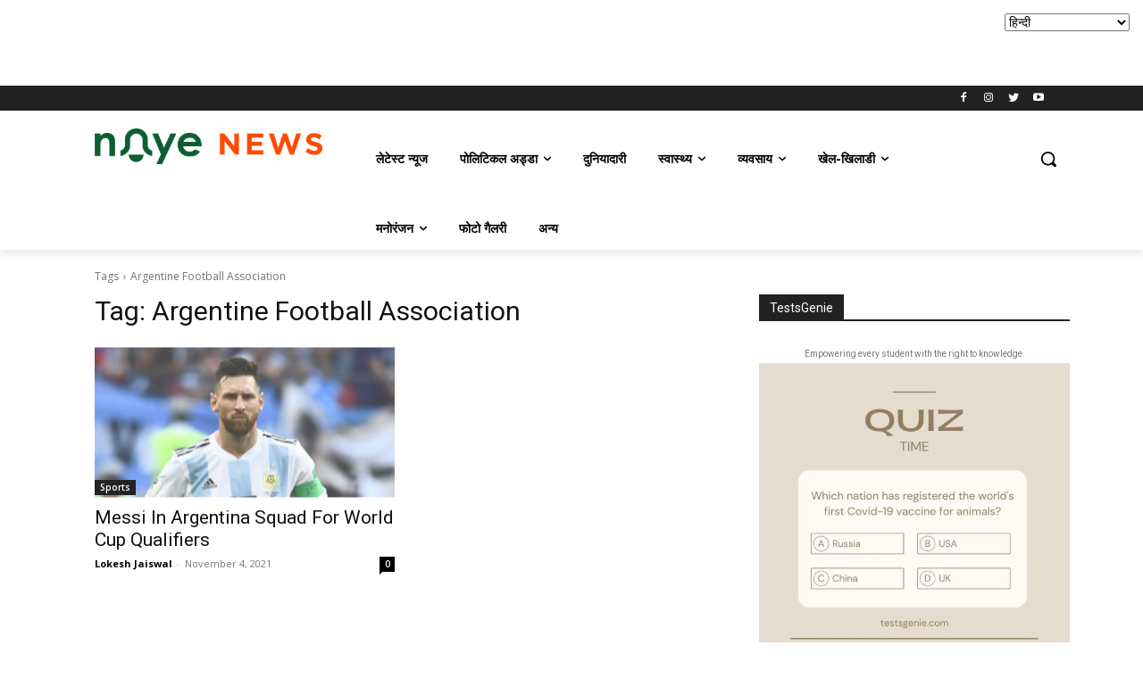

--- FILE ---
content_type: text/html; charset=utf-8
request_url: https://www.google.com/recaptcha/api2/aframe
body_size: 267
content:
<!DOCTYPE HTML><html><head><meta http-equiv="content-type" content="text/html; charset=UTF-8"></head><body><script nonce="fCXdEB4dc0jtNYrqvgWJ1Q">/** Anti-fraud and anti-abuse applications only. See google.com/recaptcha */ try{var clients={'sodar':'https://pagead2.googlesyndication.com/pagead/sodar?'};window.addEventListener("message",function(a){try{if(a.source===window.parent){var b=JSON.parse(a.data);var c=clients[b['id']];if(c){var d=document.createElement('img');d.src=c+b['params']+'&rc='+(localStorage.getItem("rc::a")?sessionStorage.getItem("rc::b"):"");window.document.body.appendChild(d);sessionStorage.setItem("rc::e",parseInt(sessionStorage.getItem("rc::e")||0)+1);localStorage.setItem("rc::h",'1769341752541');}}}catch(b){}});window.parent.postMessage("_grecaptcha_ready", "*");}catch(b){}</script></body></html>